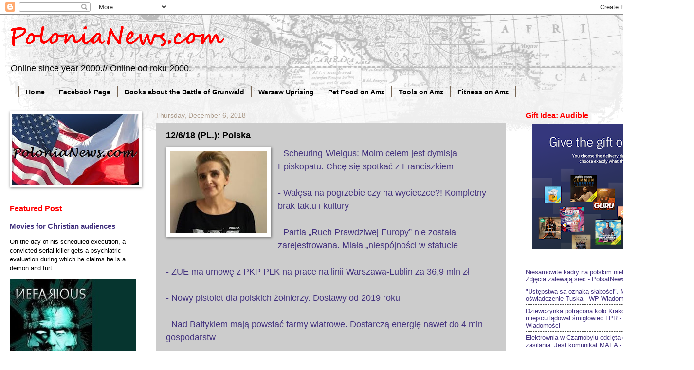

--- FILE ---
content_type: text/html; charset=UTF-8
request_url: https://www.polonianews.com/2018/12/12618-pl-polska.html
body_size: 14052
content:
<!DOCTYPE html>
<html class='v2' dir='ltr' xmlns='http://www.w3.org/1999/xhtml' xmlns:b='http://www.google.com/2005/gml/b' xmlns:data='http://www.google.com/2005/gml/data' xmlns:expr='http://www.google.com/2005/gml/expr'>
<head>
<link href='https://www.blogger.com/static/v1/widgets/335934321-css_bundle_v2.css' rel='stylesheet' type='text/css'/>
<meta content='width=1100' name='viewport'/>
<meta content='CEF78A516D867BF9F2618CBDBB28CE33' name='msvalidate.01'/>
<meta content='text/html; charset=UTF-8' http-equiv='Content-Type'/>
<meta content='blogger' name='generator'/>
<link href='https://www.polonianews.com/favicon.ico' rel='icon' type='image/x-icon'/>
<link href='https://www.polonianews.com/2018/12/12618-pl-polska.html' rel='canonical'/>
<link rel="alternate" type="application/atom+xml" title="PoloniaNews.com - Atom" href="https://www.polonianews.com/feeds/posts/default" />
<link rel="alternate" type="application/rss+xml" title="PoloniaNews.com - RSS" href="https://www.polonianews.com/feeds/posts/default?alt=rss" />
<link rel="service.post" type="application/atom+xml" title="PoloniaNews.com - Atom" href="https://www.blogger.com/feeds/8837907557590716928/posts/default" />

<link rel="alternate" type="application/atom+xml" title="PoloniaNews.com - Atom" href="https://www.polonianews.com/feeds/7619318256367080060/comments/default" />
<!--Can't find substitution for tag [blog.ieCssRetrofitLinks]-->
<link href='https://blogger.googleusercontent.com/img/b/R29vZ2xl/AVvXsEimazRw0yP8UElODVE-0AaJ-7HNOF4SQ6qlGDNDvbFVdL8Tt0mUPy8Jgx1lbYVxcxLsOggF5F2VCAPb_wz3PJ_jI6Ue_WG_eGtVYc2efNTR2I9wRSMRnZisYGhotgdhL2lUc9CIQjvh-wU/s200/Capture.JPG' rel='image_src'/>
<meta content='https://www.polonianews.com/2018/12/12618-pl-polska.html' property='og:url'/>
<meta content='12/6/18 (PL.): Polska' property='og:title'/>
<meta content='News from Poland. // Wiadomości z Ameryki.' property='og:description'/>
<meta content='https://blogger.googleusercontent.com/img/b/R29vZ2xl/AVvXsEimazRw0yP8UElODVE-0AaJ-7HNOF4SQ6qlGDNDvbFVdL8Tt0mUPy8Jgx1lbYVxcxLsOggF5F2VCAPb_wz3PJ_jI6Ue_WG_eGtVYc2efNTR2I9wRSMRnZisYGhotgdhL2lUc9CIQjvh-wU/w1200-h630-p-k-no-nu/Capture.JPG' property='og:image'/>
<title>PoloniaNews.com: 12/6/18 (PL.): Polska</title>
<style id='page-skin-1' type='text/css'><!--
/*
-----------------------------------------------
Blogger Template Style
Name:     Watermark
Designer: Blogger
URL:      www.blogger.com
----------------------------------------------- */
/* Use this with templates/1ktemplate-*.html */
/* Content
----------------------------------------------- */
body {
font: normal normal 14px Arial, Tahoma, Helvetica, FreeSans, sans-serif;
color: #000000;
background: #ffffff url(//www.blogblog.com/1kt/watermark/body_background_navigator.png) repeat scroll top left;
}
html body .content-outer {
min-width: 0;
max-width: 100%;
width: 100%;
}
.content-outer {
font-size: 92%;
}
a:link {
text-decoration:none;
color: #43327f;
}
a:visited {
text-decoration:none;
color: #43327f;
}
a:hover {
text-decoration:underline;
color: #43327f;
}
.body-fauxcolumns .cap-top {
margin-top: 30px;
background: transparent url(//www.blogblog.com/1kt/watermark/body_overlay_navigator.png) no-repeat scroll top center;
height: 256px;
}
.content-inner {
padding: 0;
}
/* Header
----------------------------------------------- */
.header-inner .Header .titlewrapper,
.header-inner .Header .descriptionwrapper {
padding-left: 20px;
padding-right: 20px;
}
.Header h1 {
font: normal bold 60px Georgia, Utopia, 'Palatino Linotype', Palatino, serif;
color: #ff0000;
text-shadow: 2px 2px rgba(0, 0, 0, .1);
}
.Header h1 a {
color: #ff0000;
}
.Header .description {
font-size: 140%;
color: #000000;
}
/* Tabs
----------------------------------------------- */
.tabs-inner .section {
margin: 0 20px;
}
.tabs-inner .PageList, .tabs-inner .LinkList, .tabs-inner .Labels {
margin-left: -11px;
margin-right: -11px;
background-color: transparent;
border-top: 0 solid #ffffff;
border-bottom: 0 solid #ffffff;
-moz-box-shadow: 0 0 0 rgba(0, 0, 0, .3);
-webkit-box-shadow: 0 0 0 rgba(0, 0, 0, .3);
-goog-ms-box-shadow: 0 0 0 rgba(0, 0, 0, .3);
box-shadow: 0 0 0 rgba(0, 0, 0, .3);
}
.tabs-inner .PageList .widget-content,
.tabs-inner .LinkList .widget-content,
.tabs-inner .Labels .widget-content {
margin: -3px -11px;
background: transparent none  no-repeat scroll right;
}
.tabs-inner .widget ul {
padding: 2px 25px;
max-height: 34px;
background: transparent none no-repeat scroll left;
}
.tabs-inner .widget li {
border: none;
}
.tabs-inner .widget li a {
display: inline-block;
padding: .25em 1em;
font: normal bold 14px Verdana, Geneva, sans-serif;
color: #000000;
border-right: 1px solid #776655;
}
.tabs-inner .widget li:first-child a {
border-left: 1px solid #776655;
}
.tabs-inner .widget li.selected a, .tabs-inner .widget li a:hover {
color: #20124d;
}
/* Headings
----------------------------------------------- */
h2 {
font: normal bold 16px Verdana, Geneva, sans-serif;
color: #ff0000;
margin: 0 0 .5em;
}
h2.date-header {
font: normal normal 14px Arial, Tahoma, Helvetica, FreeSans, sans-serif;
color: #aa9988;
}
/* Main
----------------------------------------------- */
.main-inner .column-center-inner,
.main-inner .column-left-inner,
.main-inner .column-right-inner {
padding: 0 5px;
}
.main-outer {
margin-top: 0;
background: transparent none no-repeat scroll top left;
}
.main-inner {
padding-top: 30px;
}
.main-cap-top {
position: relative;
}
.main-cap-top .cap-right {
position: absolute;
height: 0;
width: 100%;
bottom: 0;
background: transparent none repeat-x scroll bottom center;
}
.main-cap-top .cap-left {
position: absolute;
height: 245px;
width: 280px;
right: 0;
bottom: 0;
background: transparent none no-repeat scroll bottom left;
}
/* Posts
----------------------------------------------- */
.post-outer {
padding: 15px 20px;
margin: 0 0 25px;
background: #ffffff url(//www.blogblog.com/1kt/watermark/post_background_navigator.png) repeat scroll top left;
_background-image: none;
border: dotted 1px #332211;
-moz-box-shadow: 0 0 0 rgba(0, 0, 0, .1);
-webkit-box-shadow: 0 0 0 rgba(0, 0, 0, .1);
-goog-ms-box-shadow: 0 0 0 rgba(0, 0, 0, .1);
box-shadow: 0 0 0 rgba(0, 0, 0, .1);
}
h3.post-title {
font: normal bold 18px Verdana, Geneva, sans-serif;
margin: 0;
}
.comments h4 {
font: normal bold 18px Verdana, Geneva, sans-serif;
margin: 1em 0 0;
}
.post-body {
font-size: 105%;
line-height: 1.5;
position: relative;
}
.post-header {
margin: 0 0 1em;
color: #000000;
}
.post-footer {
margin: 10px 0 0;
padding: 10px 0 0;
color: #000000;
border-top: dashed 1px #444444;
}
#blog-pager {
font-size: 140%
}
#comments .comment-author {
padding-top: 1.5em;
border-top: dashed 1px #444444;
background-position: 0 1.5em;
}
#comments .comment-author:first-child {
padding-top: 0;
border-top: none;
}
.avatar-image-container {
margin: .2em 0 0;
}
/* Comments
----------------------------------------------- */
.comments .comments-content .icon.blog-author {
background-repeat: no-repeat;
background-image: url([data-uri]);
}
.comments .comments-content .loadmore a {
border-top: 1px solid #444444;
border-bottom: 1px solid #444444;
}
.comments .continue {
border-top: 2px solid #444444;
}
/* Widgets
----------------------------------------------- */
.widget ul, .widget #ArchiveList ul.flat {
padding: 0;
list-style: none;
}
.widget ul li, .widget #ArchiveList ul.flat li {
padding: .35em 0;
text-indent: 0;
border-top: dashed 1px #444444;
}
.widget ul li:first-child, .widget #ArchiveList ul.flat li:first-child {
border-top: none;
}
.widget .post-body ul {
list-style: disc;
}
.widget .post-body ul li {
border: none;
}
.widget .zippy {
color: #444444;
}
.post-body img, .post-body .tr-caption-container, .Profile img, .Image img,
.BlogList .item-thumbnail img {
padding: 5px;
background: #fff;
-moz-box-shadow: 1px 1px 5px rgba(0, 0, 0, .5);
-webkit-box-shadow: 1px 1px 5px rgba(0, 0, 0, .5);
-goog-ms-box-shadow: 1px 1px 5px rgba(0, 0, 0, .5);
box-shadow: 1px 1px 5px rgba(0, 0, 0, .5);
}
.post-body img, .post-body .tr-caption-container {
padding: 8px;
}
.post-body .tr-caption-container {
color: #333333;
}
.post-body .tr-caption-container img {
padding: 0;
background: transparent;
border: none;
-moz-box-shadow: 0 0 0 rgba(0, 0, 0, .1);
-webkit-box-shadow: 0 0 0 rgba(0, 0, 0, .1);
-goog-ms-box-shadow: 0 0 0 rgba(0, 0, 0, .1);
box-shadow: 0 0 0 rgba(0, 0, 0, .1);
}
/* Footer
----------------------------------------------- */
.footer-outer {
color:#000000;
background: #ffffff url(//www.blogblog.com/1kt/watermark/body_background_navigator.png) repeat scroll top left;
}
.footer-outer a {
color: #43327f;
}
.footer-outer a:visited {
color: #43327f;
}
.footer-outer a:hover {
color: #43327f;
}
.footer-outer .widget h2 {
color: #000000;
}
/* Mobile
----------------------------------------------- */
body.mobile  {
background-size: 100% auto;
}
.mobile .body-fauxcolumn-outer {
background: transparent none repeat scroll top left;
}
html .mobile .mobile-date-outer {
border-bottom: none;
background: #ffffff url(//www.blogblog.com/1kt/watermark/post_background_navigator.png) repeat scroll top left;
_background-image: none;
margin-bottom: 10px;
}
.mobile .main-inner .date-outer {
padding: 0;
}
.mobile .main-inner .date-header {
margin: 10px;
}
.mobile .main-cap-top {
z-index: -1;
}
.mobile .content-outer {
font-size: 100%;
}
.mobile .post-outer {
padding: 10px;
}
.mobile .main-cap-top .cap-left {
background: transparent none no-repeat scroll bottom left;
}
.mobile .body-fauxcolumns .cap-top {
margin: 0;
}
.mobile-link-button {
background: #ffffff url(//www.blogblog.com/1kt/watermark/post_background_navigator.png) repeat scroll top left;
}
.mobile-link-button a:link, .mobile-link-button a:visited {
color: #43327f;
}
.mobile-index-date .date-header {
color: #aa9988;
}
.mobile-index-contents {
color: #000000;
}
.mobile .tabs-inner .section {
margin: 0;
}
.mobile .tabs-inner .PageList {
margin-left: 0;
margin-right: 0;
}
.mobile .tabs-inner .PageList .widget-content {
margin: 0;
color: #20124d;
background: #ffffff url(//www.blogblog.com/1kt/watermark/post_background_navigator.png) repeat scroll top left;
}
.mobile .tabs-inner .PageList .widget-content .pagelist-arrow {
border-left: 1px solid #776655;
}

--></style>
<style id='template-skin-1' type='text/css'><!--
body {
min-width: 1360px;
}
.content-outer, .content-fauxcolumn-outer, .region-inner {
min-width: 1360px;
max-width: 1360px;
_width: 1360px;
}
.main-inner .columns {
padding-left: 300px;
padding-right: 300px;
}
.main-inner .fauxcolumn-center-outer {
left: 300px;
right: 300px;
/* IE6 does not respect left and right together */
_width: expression(this.parentNode.offsetWidth -
parseInt("300px") -
parseInt("300px") + 'px');
}
.main-inner .fauxcolumn-left-outer {
width: 300px;
}
.main-inner .fauxcolumn-right-outer {
width: 300px;
}
.main-inner .column-left-outer {
width: 300px;
right: 100%;
margin-left: -300px;
}
.main-inner .column-right-outer {
width: 300px;
margin-right: -300px;
}
#layout {
min-width: 0;
}
#layout .content-outer {
min-width: 0;
width: 800px;
}
#layout .region-inner {
min-width: 0;
width: auto;
}
--></style>
<script async='async' src='//pagead2.googlesyndication.com/pagead/js/adsbygoogle.js'></script>
<script>
     (adsbygoogle = window.adsbygoogle || []).push({
          google_ad_client: "ca-pub-6429842344092106",
          enable_page_level_ads: true
     });
</script>
<link href='https://www.blogger.com/dyn-css/authorization.css?targetBlogID=8837907557590716928&amp;zx=ba2b5975-c8c4-4475-8971-e897e3d22138' media='none' onload='if(media!=&#39;all&#39;)media=&#39;all&#39;' rel='stylesheet'/><noscript><link href='https://www.blogger.com/dyn-css/authorization.css?targetBlogID=8837907557590716928&amp;zx=ba2b5975-c8c4-4475-8971-e897e3d22138' rel='stylesheet'/></noscript>
<meta name='google-adsense-platform-account' content='ca-host-pub-1556223355139109'/>
<meta name='google-adsense-platform-domain' content='blogspot.com'/>

<!-- data-ad-client=ca-pub-6429842344092106 -->

</head>
<body class='loading variant-navigator'>
<div class='navbar section' id='navbar' name='Navbar'><div class='widget Navbar' data-version='1' id='Navbar1'><script type="text/javascript">
    function setAttributeOnload(object, attribute, val) {
      if(window.addEventListener) {
        window.addEventListener('load',
          function(){ object[attribute] = val; }, false);
      } else {
        window.attachEvent('onload', function(){ object[attribute] = val; });
      }
    }
  </script>
<div id="navbar-iframe-container"></div>
<script type="text/javascript" src="https://apis.google.com/js/platform.js"></script>
<script type="text/javascript">
      gapi.load("gapi.iframes:gapi.iframes.style.bubble", function() {
        if (gapi.iframes && gapi.iframes.getContext) {
          gapi.iframes.getContext().openChild({
              url: 'https://www.blogger.com/navbar/8837907557590716928?po\x3d7619318256367080060\x26origin\x3dhttps://www.polonianews.com',
              where: document.getElementById("navbar-iframe-container"),
              id: "navbar-iframe"
          });
        }
      });
    </script><script type="text/javascript">
(function() {
var script = document.createElement('script');
script.type = 'text/javascript';
script.src = '//pagead2.googlesyndication.com/pagead/js/google_top_exp.js';
var head = document.getElementsByTagName('head')[0];
if (head) {
head.appendChild(script);
}})();
</script>
</div></div>
<div class='body-fauxcolumns'>
<div class='fauxcolumn-outer body-fauxcolumn-outer'>
<div class='cap-top'>
<div class='cap-left'></div>
<div class='cap-right'></div>
</div>
<div class='fauxborder-left'>
<div class='fauxborder-right'></div>
<div class='fauxcolumn-inner'>
</div>
</div>
<div class='cap-bottom'>
<div class='cap-left'></div>
<div class='cap-right'></div>
</div>
</div>
</div>
<div class='content'>
<div class='content-fauxcolumns'>
<div class='fauxcolumn-outer content-fauxcolumn-outer'>
<div class='cap-top'>
<div class='cap-left'></div>
<div class='cap-right'></div>
</div>
<div class='fauxborder-left'>
<div class='fauxborder-right'></div>
<div class='fauxcolumn-inner'>
</div>
</div>
<div class='cap-bottom'>
<div class='cap-left'></div>
<div class='cap-right'></div>
</div>
</div>
</div>
<div class='content-outer'>
<div class='content-cap-top cap-top'>
<div class='cap-left'></div>
<div class='cap-right'></div>
</div>
<div class='fauxborder-left content-fauxborder-left'>
<div class='fauxborder-right content-fauxborder-right'></div>
<div class='content-inner'>
<header>
<div class='header-outer'>
<div class='header-cap-top cap-top'>
<div class='cap-left'></div>
<div class='cap-right'></div>
</div>
<div class='fauxborder-left header-fauxborder-left'>
<div class='fauxborder-right header-fauxborder-right'></div>
<div class='region-inner header-inner'>
<div class='header section' id='header' name='Header'><div class='widget Header' data-version='1' id='Header1'>
<div id='header-inner'>
<a href='https://www.polonianews.com/' style='display: block'>
<img alt='PoloniaNews.com' height='89px; ' id='Header1_headerimg' src='https://blogger.googleusercontent.com/img/b/R29vZ2xl/AVvXsEgrjssLbugPmBxaDQwp8PkOqNaPzlZOeVWkuAuBO5bxUlzPJpKJDuDEwnH9up08lPF9AdqjluUuE-YzwwhJwMERNLqhAeFKqVCC569tmuxWuzCMjy-J7F5ZqrTFwQS_oASn-kZWYTrlCpcc/s1600/polonianews+7-23-14.gif' style='display: block' width='478px; '/>
</a>
<div class='descriptionwrapper'>
<p class='description'><span>Online since year 2000.// Online od roku 2000.</span></p>
</div>
</div>
</div></div>
</div>
</div>
<div class='header-cap-bottom cap-bottom'>
<div class='cap-left'></div>
<div class='cap-right'></div>
</div>
</div>
</header>
<div class='tabs-outer'>
<div class='tabs-cap-top cap-top'>
<div class='cap-left'></div>
<div class='cap-right'></div>
</div>
<div class='fauxborder-left tabs-fauxborder-left'>
<div class='fauxborder-right tabs-fauxborder-right'></div>
<div class='region-inner tabs-inner'>
<div class='tabs section' id='crosscol' name='Cross-Column'><div class='widget PageList' data-version='1' id='PageList1'>
<h2>Pages</h2>
<div class='widget-content'>
<ul>
<li>
<a href='https://www.polonianews.com/'>Home</a>
</li>
<li>
<a href='https://www.facebook.com/PoloniaNews/'>Facebook Page</a>
</li>
<li>
<a href='https://www.polonianews.com/p/books-about-battle-of-grunwald-on-amazon.html'>Books about the Battle of Grunwald</a>
</li>
<li>
<a href='https://www.polonianews.com/p/warsaw-uprising-44.html'>Warsaw Uprising</a>
</li>
<li>
<a href='https://www.polonianews.com/p/spring-deals-on-amazon.html'>Pet Food on Amz</a>
</li>
<li>
<a href='https://www.polonianews.com/p/ryobi-tools-on-amazon.html'>Tools on Amz</a>
</li>
<li>
<a href='https://www.polonianews.com/p/fitness-on-amz.html'>Fitness on Amz</a>
</li>
</ul>
<div class='clear'></div>
</div>
</div></div>
<div class='tabs no-items section' id='crosscol-overflow' name='Cross-Column 2'></div>
</div>
</div>
<div class='tabs-cap-bottom cap-bottom'>
<div class='cap-left'></div>
<div class='cap-right'></div>
</div>
</div>
<div class='main-outer'>
<div class='main-cap-top cap-top'>
<div class='cap-left'></div>
<div class='cap-right'></div>
</div>
<div class='fauxborder-left main-fauxborder-left'>
<div class='fauxborder-right main-fauxborder-right'></div>
<div class='region-inner main-inner'>
<div class='columns fauxcolumns'>
<div class='fauxcolumn-outer fauxcolumn-center-outer'>
<div class='cap-top'>
<div class='cap-left'></div>
<div class='cap-right'></div>
</div>
<div class='fauxborder-left'>
<div class='fauxborder-right'></div>
<div class='fauxcolumn-inner'>
</div>
</div>
<div class='cap-bottom'>
<div class='cap-left'></div>
<div class='cap-right'></div>
</div>
</div>
<div class='fauxcolumn-outer fauxcolumn-left-outer'>
<div class='cap-top'>
<div class='cap-left'></div>
<div class='cap-right'></div>
</div>
<div class='fauxborder-left'>
<div class='fauxborder-right'></div>
<div class='fauxcolumn-inner'>
</div>
</div>
<div class='cap-bottom'>
<div class='cap-left'></div>
<div class='cap-right'></div>
</div>
</div>
<div class='fauxcolumn-outer fauxcolumn-right-outer'>
<div class='cap-top'>
<div class='cap-left'></div>
<div class='cap-right'></div>
</div>
<div class='fauxborder-left'>
<div class='fauxborder-right'></div>
<div class='fauxcolumn-inner'>
</div>
</div>
<div class='cap-bottom'>
<div class='cap-left'></div>
<div class='cap-right'></div>
</div>
</div>
<!-- corrects IE6 width calculation -->
<div class='columns-inner'>
<div class='column-center-outer'>
<div class='column-center-inner'>
<div class='main section' id='main' name='Main'><div class='widget Blog' data-version='1' id='Blog1'>
<div class='blog-posts hfeed'>

          <div class="date-outer">
        
<h2 class='date-header'><span>Thursday, December 6, 2018</span></h2>

          <div class="date-posts">
        
<div class='post-outer'>
<div class='post hentry uncustomized-post-template' itemprop='blogPost' itemscope='itemscope' itemtype='http://schema.org/BlogPosting'>
<meta content='https://blogger.googleusercontent.com/img/b/R29vZ2xl/AVvXsEimazRw0yP8UElODVE-0AaJ-7HNOF4SQ6qlGDNDvbFVdL8Tt0mUPy8Jgx1lbYVxcxLsOggF5F2VCAPb_wz3PJ_jI6Ue_WG_eGtVYc2efNTR2I9wRSMRnZisYGhotgdhL2lUc9CIQjvh-wU/s200/Capture.JPG' itemprop='image_url'/>
<meta content='8837907557590716928' itemprop='blogId'/>
<meta content='7619318256367080060' itemprop='postId'/>
<a name='7619318256367080060'></a>
<h3 class='post-title entry-title' itemprop='name'>
12/6/18 (PL.): Polska
</h3>
<div class='post-header'>
<div class='post-header-line-1'></div>
</div>
<div class='post-body entry-content' id='post-body-7619318256367080060' itemprop='description articleBody'>
<div class="separator" style="clear: both; text-align: center;">
<a href="https://blogger.googleusercontent.com/img/b/R29vZ2xl/AVvXsEimazRw0yP8UElODVE-0AaJ-7HNOF4SQ6qlGDNDvbFVdL8Tt0mUPy8Jgx1lbYVxcxLsOggF5F2VCAPb_wz3PJ_jI6Ue_WG_eGtVYc2efNTR2I9wRSMRnZisYGhotgdhL2lUc9CIQjvh-wU/s1600/Capture.JPG" imageanchor="1" style="clear: left; float: left; margin-bottom: 1em; margin-right: 1em;"><img border="0" data-original-height="424" data-original-width="500" height="169" src="https://blogger.googleusercontent.com/img/b/R29vZ2xl/AVvXsEimazRw0yP8UElODVE-0AaJ-7HNOF4SQ6qlGDNDvbFVdL8Tt0mUPy8Jgx1lbYVxcxLsOggF5F2VCAPb_wz3PJ_jI6Ue_WG_eGtVYc2efNTR2I9wRSMRnZisYGhotgdhL2lUc9CIQjvh-wU/s200/Capture.JPG" width="200" /></a></div>
<a href="https://dorzeczy.pl/kraj/85941/Scheuring-Wielgus-Moim-celem-jest-dymisja-Episkopatu-Chce-sie-spotkac-z-Franciszkiem.html"><span style="font-size: large;">-  Scheuring-Wielgus: Moim celem jest dymisja Episkopatu. Chcę się spotkać z Franciszkiem </span></a><br />
<span style="font-size: large;"><br /></span>
<a href="http://niezalezna.pl/248833-walesa-na-pogrzebie-czy-na-wycieczce-ciezko-powiedziec-patrzac-na-te-zdjecia"><span style="font-size: large;">-  Wałęsa na pogrzebie czy na wycieczce?! Kompletny brak taktu i kultury </span></a><br />
<span style="font-size: large;"><br /></span>
<a href="https://www.wprost.pl/kraj/10173857/partia-ruch-prawdziwej-europy-nie-zostala-zarejestrowana-miala-niespojnosci-w-statucie.html"><span style="font-size: large;">-  Partia &#8222;Ruch Prawdziwej Europy&#8221; nie została zarejestrowana. Miała &#8222;niespójności w statucie </span></a><br />
<span style="font-size: large;"><br /></span>
<a href="https://www.money.pl/gielda/wiadomosci/artykul/zue-ma-umowe-z-pkp-plk-na-prace-na-linii,62,0,2423358.html"><span style="font-size: large;">-  ZUE ma umowę z PKP PLK na prace na linii Warszawa-Lublin za 36,9 mln zł </span></a><br />
<span style="font-size: large;"><br /></span>
<a href="https://www.defence24.pl/nowy-pistolet-dla-polskich-zolnierzy-dostawy-od-2019-roku"><span style="font-size: large;">-  Nowy pistolet dla polskich żołnierzy. Dostawy od 2019 roku </span></a><br />
<span style="font-size: large;"><br /></span>
<a href="http://niezalezna.pl/248943-nad-baltykiem-maja-powstac-farmy-wiatrowe-dostarcza-energie-nawet-do-4-mln-gospodarstw"><span style="font-size: large;">-  Nad Bałtykiem mają powstać farmy wiatrowe. Dostarczą energię nawet do 4 mln gospodarstw </span></a><br />
<br />
<br />
----<br />
<a href="https://www.facebook.com/groups/1775351789358706/"> Dołącz Do Naszej Grupy FB</a>
<div style='clear: both;'></div>
</div>
<div class='post-footer'>
<div class='post-footer-line post-footer-line-1'>
<span class='post-author vcard'>
</span>
<span class='post-timestamp'>
</span>
<span class='post-comment-link'>
</span>
<span class='post-icons'>
<span class='item-control blog-admin pid-567326795'>
<a href='https://www.blogger.com/post-edit.g?blogID=8837907557590716928&postID=7619318256367080060&from=pencil' title='Edit Post'>
<img alt='' class='icon-action' height='18' src='https://resources.blogblog.com/img/icon18_edit_allbkg.gif' width='18'/>
</a>
</span>
</span>
<div class='post-share-buttons goog-inline-block'>
<a class='goog-inline-block share-button sb-email' href='https://www.blogger.com/share-post.g?blogID=8837907557590716928&postID=7619318256367080060&target=email' target='_blank' title='Email This'><span class='share-button-link-text'>Email This</span></a><a class='goog-inline-block share-button sb-blog' href='https://www.blogger.com/share-post.g?blogID=8837907557590716928&postID=7619318256367080060&target=blog' onclick='window.open(this.href, "_blank", "height=270,width=475"); return false;' target='_blank' title='BlogThis!'><span class='share-button-link-text'>BlogThis!</span></a><a class='goog-inline-block share-button sb-twitter' href='https://www.blogger.com/share-post.g?blogID=8837907557590716928&postID=7619318256367080060&target=twitter' target='_blank' title='Share to X'><span class='share-button-link-text'>Share to X</span></a><a class='goog-inline-block share-button sb-facebook' href='https://www.blogger.com/share-post.g?blogID=8837907557590716928&postID=7619318256367080060&target=facebook' onclick='window.open(this.href, "_blank", "height=430,width=640"); return false;' target='_blank' title='Share to Facebook'><span class='share-button-link-text'>Share to Facebook</span></a><a class='goog-inline-block share-button sb-pinterest' href='https://www.blogger.com/share-post.g?blogID=8837907557590716928&postID=7619318256367080060&target=pinterest' target='_blank' title='Share to Pinterest'><span class='share-button-link-text'>Share to Pinterest</span></a>
</div>
</div>
<div class='post-footer-line post-footer-line-2'>
<span class='post-labels'>
</span>
</div>
<div class='post-footer-line post-footer-line-3'>
<span class='post-location'>
</span>
</div>
</div>
</div>
<div class='comments' id='comments'>
<a name='comments'></a>
</div>
</div>

        </div></div>
      
</div>
<div class='blog-pager' id='blog-pager'>
<span id='blog-pager-newer-link'>
<a class='blog-pager-newer-link' href='https://www.polonianews.com/2018/12/12618-pl-swiat.html' id='Blog1_blog-pager-newer-link' title='Newer Post'>Newer Post</a>
</span>
<span id='blog-pager-older-link'>
<a class='blog-pager-older-link' href='https://www.polonianews.com/2018/12/waesa-w-koszulce-konstytucja-na.html' id='Blog1_blog-pager-older-link' title='Older Post'>Older Post</a>
</span>
<a class='home-link' href='https://www.polonianews.com/'>Home</a>
</div>
<div class='clear'></div>
<div class='post-feeds'>
</div>
</div></div>
</div>
</div>
<div class='column-left-outer'>
<div class='column-left-inner'>
<aside>
<div class='sidebar section' id='sidebar-left-1'><div class='widget Image' data-version='1' id='Image1'>
<div class='widget-content'>
<img alt='' height='146' id='Image1_img' src='https://blogger.googleusercontent.com/img/a/AVvXsEhatP6_ROSM0p7bXY7OmEaZfh_0eJ7Md4a-OBiHLYjIX0D3k8HsLsrq3cEGURzt_uHV_OeWEUfU8X1C8ot_kiJjBILoF5x2Qfoupbo8Gvd39L-KVP-aD4GFDhBedeAIABAzUC9mXNK_GzcGdP48B46NvOefRhG38NDS_1zn9BVcXCzMEPeXD7hEB90QuD4=s261' width='261'/>
<br/>
</div>
<div class='clear'></div>
</div><div class='widget FeaturedPost' data-version='1' id='FeaturedPost1'>
<h2 class='title'>Featured Post</h2>
<div class='post-summary'>
<h3><a href='https://www.polonianews.com/2024/09/nefarious-horror-dla-chrzescijan-horror.html'>Movies for Christian audiences</a></h3>
<p>
On the day of his scheduled execution, a convicted serial killer gets a psychiatric evaluation during which he claims he is a demon and furt...
</p>
<img class='image' src='https://blogger.googleusercontent.com/img/b/R29vZ2xl/AVvXsEizwkpBddcwxbYZhJalci31n826pAd3BHj_MGdCPlt0lX3U-pw6hsyXyqyHryrHKr0xY7IJxz6Fb45wP916JP0kVBkHF0LTf3Tlo6LWls9NApM8e0RcTeoDn9OwdmOnBkUVD2DwW8WUxl86LrCyoD-VPmMLggra3gxyZrEOJV5OeAkwsm4B8lUxgmjpo30/s1600/Screenshot%202024-09-18%20214723.jpg'/>
</div>
<style type='text/css'>
    .image {
      width: 100%;
    }
  </style>
<div class='clear'></div>
</div><div class='widget Feed' data-version='1' id='Feed5'>
<h2>
</h2>
<div class='widget-content' id='Feed5_feedItemListDisplay'>
<span style='filter: alpha(25); opacity: 0.25;'>
<a href='http://news.google.com/news?cf=all&hl=en&pz=1&ned=us&topic=h&num=3&output=rss'>Loading...</a>
</span>
</div>
<div class='clear'></div>
</div><div class='widget Feed' data-version='1' id='Feed8'>
<h2>
</h2>
<div class='widget-content' id='Feed8_feedItemListDisplay'>
<span style='filter: alpha(25); opacity: 0.25;'>
<a href='http://dailysignal.com/feed/'>Loading...</a>
</span>
</div>
<div class='clear'></div>
</div><div class='widget BlogSearch' data-version='1' id='BlogSearch1'>
<h2 class='title'>Search This Blog</h2>
<div class='widget-content'>
<div id='BlogSearch1_form'>
<form action='https://www.polonianews.com/search' class='gsc-search-box' target='_top'>
<table cellpadding='0' cellspacing='0' class='gsc-search-box'>
<tbody>
<tr>
<td class='gsc-input'>
<input autocomplete='off' class='gsc-input' name='q' size='10' title='search' type='text' value=''/>
</td>
<td class='gsc-search-button'>
<input class='gsc-search-button' title='search' type='submit' value='Search'/>
</td>
</tr>
</tbody>
</table>
</form>
</div>
</div>
<div class='clear'></div>
</div><div class='widget PopularPosts' data-version='1' id='PopularPosts1'>
<h2>Popularne Posty/ Popular Posts</h2>
<div class='widget-content popular-posts'>
<ul>
<li>
<div class='item-content'>
<div class='item-title'><a href='https://www.polonianews.com/2026/01/byy-kandydat-na-wiceprezydenta-moze.html'>Były kandydat na wiceprezydenta może zostać oskarżony w związku z oszustwami w Minnesocie</a></div>
<div class='item-snippet'>&#160;Były kandydat na wiceprezydenta, Tim Walz, może zostać oskarżony w związku ze skandalem oszustw w Minnesocie.&#160;Akt oskarżenia może obejmować...</div>
</div>
<div style='clear: both;'></div>
</li>
<li>
<div class='item-content'>
<div class='item-title'><a href='https://www.polonianews.com/2026/01/poland-was-under-major-cyberattack-on.html'>Poland was under major cyberattack on power grid</a></div>
<div class='item-snippet'>&#160;&quot;News from Poland&quot; reports that in the final days of 2025, a large-scale attempt was made to hack Poland&#39;s energy system was ...</div>
</div>
<div style='clear: both;'></div>
</li>
<li>
<div class='item-content'>
<div class='item-title'><a href='https://www.polonianews.com/2009/07/z-polski-wyjdzie-impuls-ktory-nawroci.html'>Z Polski wyjdzie impuls, który nawróci Europę?</a></div>
<div class='item-snippet'>Jeden z najbardziej znanych teologów katolickich obszaru niemieckojęzycznego, ks. prof. Paul Zulehner z Fakultetu Teologii Katolickiej w Wie...</div>
</div>
<div style='clear: both;'></div>
</li>
</ul>
<div class='clear'></div>
</div>
</div></div>
</aside>
</div>
</div>
<div class='column-right-outer'>
<div class='column-right-inner'>
<aside>
<div class='sidebar section' id='sidebar-right-1'><div class='widget HTML' data-version='1' id='HTML3'>
<h2 class='title'>Gift Idea: Audible</h2>
<div class='widget-content'>
<a href="https://www.audible.com/pd/B09HN9N8XF/?source_code=AUDFPWS0223189MWT-BK-ACX0-279941&amp;ref=acx_bty_BK_ACX0_279941_rh_us" target="_blank"><b></b></a><b><div class="separator" style="clear: both; text-align: center;"><a href="https://www.audible.com/pd/B09HN9N8XF/?source_code=AUDFPWS0223189MWT-BK-ACX0-279941&amp;ref=acx_bty_BK_ACX0_279941_rh_us" target="_blank"></a><a href="https://www.audible.com/pd/B09HN9N8XF/?source_code=AUDFPWS0223189MWT-BK-ACX0-279941&amp;ref=acx_bty_BK_ACX0_279941_rh_us" style="margin-left: 1em; margin-right: 1em;" target="_blank"><img border="0" data-original-height="960" data-original-width="1200" height="256" src="https://blogger.googleusercontent.com/img/a/AVvXsEjCSuWOv_n1xXAvP3nn6s7QT5gx_y0Sszi9hInUqUld5_Otgr3AneF4a-luXEuRnCcdytpCmMof4Gjm5soqr_PM3wOX3XpSVlgBtMQQqzwjMIW9Ho9k9qC1fP7e10DS0rxVyFunS9jZW7_5RolWD_1SCbcOSf1p4z-S2niSJTPrnmevCNOJr7ccpntE=s320" width="320" /></a></div></b>
</div>
<div class='clear'></div>
</div><div class='widget Feed' data-version='1' id='Feed4'>
<h2>
</h2>
<div class='widget-content' id='Feed4_feedItemListDisplay'>
<span style='filter: alpha(25); opacity: 0.25;'>
<a href='http://news.google.pl/news?cf=all&hl=pl&pz=1&ned=pl_pl&topic=h&num=3&output=rss'>Loading...</a>
</span>
</div>
<div class='clear'></div>
</div><div class='widget AdSense' data-version='1' id='AdSense2'>
<div class='widget-content'>
<script type="text/javascript">
    google_ad_client = "ca-pub-6429842344092106";
    google_ad_host = "ca-host-pub-1556223355139109";
    google_ad_host_channel = "L0001";
    google_ad_slot = "9286633908";
    google_ad_width = 300;
    google_ad_height = 250;
</script>
<!-- polonia2_sidebar-right-1_AdSense2_300x250_as -->
<script type="text/javascript"
src="https://pagead2.googlesyndication.com/pagead/show_ads.js">
</script>
<div class='clear'></div>
</div>
</div><div class='widget Feed' data-version='1' id='Feed7'>
<h2>
</h2>
<div class='widget-content' id='Feed7_feedItemListDisplay'>
<span style='filter: alpha(25); opacity: 0.25;'>
<a href='http://dziennikzwiazkowy.com/feed/'>Loading...</a>
</span>
</div>
<div class='clear'></div>
</div><div class='widget Feed' data-version='1' id='Feed3'>
<h2>
</h2>
<div class='widget-content' id='Feed3_feedItemListDisplay'>
<span style='filter: alpha(25); opacity: 0.25;'>
<a href='http://www.rp.pl/rss/1056'>Loading...</a>
</span>
</div>
<div class='clear'></div>
</div><div class='widget Feed' data-version='1' id='Feed6'>
<h2>
</h2>
<div class='widget-content' id='Feed6_feedItemListDisplay'>
<span style='filter: alpha(25); opacity: 0.25;'>
<a href='https://dorzeczy.pl/feed'>Loading...</a>
</span>
</div>
<div class='clear'></div>
</div><div class='widget HTML' data-version='1' id='HTML7'>
<div class='widget-content'>
<iframe src="//www.facebook.com/plugins/likebox.php?href=https%3A%2F%2Fwww.facebook.com%2FPoloniaNews&amp;width=270&amp;height=290&amp;show_faces=true&amp;colorscheme=light&amp;stream=false&amp;show_border=false&amp;header=true" scrolling="no" frameborder="0" style="border:none; overflow:hidden; width:270px; height:280px;" allowtransparency="true"></iframe>
</div>
<div class='clear'></div>
</div><div class='widget BlogArchive' data-version='1' id='BlogArchive1'>
<h2>Blog Archive</h2>
<div class='widget-content'>
<div id='ArchiveList'>
<div id='BlogArchive1_ArchiveList'>
<select id='BlogArchive1_ArchiveMenu'>
<option value=''>Blog Archive</option>
<option value='https://www.polonianews.com/2026/01/'>January 2026 (18)</option>
<option value='https://www.polonianews.com/2025/12/'>December 2025 (20)</option>
<option value='https://www.polonianews.com/2025/11/'>November 2025 (23)</option>
<option value='https://www.polonianews.com/2025/10/'>October 2025 (2)</option>
<option value='https://www.polonianews.com/2025/09/'>September 2025 (2)</option>
<option value='https://www.polonianews.com/2025/08/'>August 2025 (21)</option>
<option value='https://www.polonianews.com/2025/07/'>July 2025 (34)</option>
<option value='https://www.polonianews.com/2025/06/'>June 2025 (28)</option>
<option value='https://www.polonianews.com/2025/05/'>May 2025 (22)</option>
<option value='https://www.polonianews.com/2025/04/'>April 2025 (20)</option>
<option value='https://www.polonianews.com/2025/03/'>March 2025 (40)</option>
<option value='https://www.polonianews.com/2025/02/'>February 2025 (40)</option>
<option value='https://www.polonianews.com/2025/01/'>January 2025 (59)</option>
<option value='https://www.polonianews.com/2024/12/'>December 2024 (55)</option>
<option value='https://www.polonianews.com/2024/11/'>November 2024 (39)</option>
<option value='https://www.polonianews.com/2024/10/'>October 2024 (52)</option>
<option value='https://www.polonianews.com/2024/09/'>September 2024 (42)</option>
<option value='https://www.polonianews.com/2024/08/'>August 2024 (37)</option>
<option value='https://www.polonianews.com/2024/07/'>July 2024 (31)</option>
<option value='https://www.polonianews.com/2024/06/'>June 2024 (26)</option>
<option value='https://www.polonianews.com/2024/05/'>May 2024 (41)</option>
<option value='https://www.polonianews.com/2024/04/'>April 2024 (45)</option>
<option value='https://www.polonianews.com/2024/03/'>March 2024 (41)</option>
<option value='https://www.polonianews.com/2024/02/'>February 2024 (42)</option>
<option value='https://www.polonianews.com/2024/01/'>January 2024 (29)</option>
<option value='https://www.polonianews.com/2023/12/'>December 2023 (48)</option>
<option value='https://www.polonianews.com/2023/11/'>November 2023 (67)</option>
<option value='https://www.polonianews.com/2023/10/'>October 2023 (76)</option>
<option value='https://www.polonianews.com/2023/09/'>September 2023 (80)</option>
<option value='https://www.polonianews.com/2023/08/'>August 2023 (79)</option>
<option value='https://www.polonianews.com/2023/07/'>July 2023 (55)</option>
<option value='https://www.polonianews.com/2023/06/'>June 2023 (60)</option>
<option value='https://www.polonianews.com/2023/05/'>May 2023 (53)</option>
<option value='https://www.polonianews.com/2023/04/'>April 2023 (11)</option>
<option value='https://www.polonianews.com/2023/03/'>March 2023 (2)</option>
<option value='https://www.polonianews.com/2023/02/'>February 2023 (16)</option>
<option value='https://www.polonianews.com/2023/01/'>January 2023 (41)</option>
<option value='https://www.polonianews.com/2022/12/'>December 2022 (23)</option>
<option value='https://www.polonianews.com/2022/11/'>November 2022 (33)</option>
<option value='https://www.polonianews.com/2022/10/'>October 2022 (56)</option>
<option value='https://www.polonianews.com/2022/09/'>September 2022 (52)</option>
<option value='https://www.polonianews.com/2022/08/'>August 2022 (52)</option>
<option value='https://www.polonianews.com/2022/07/'>July 2022 (49)</option>
<option value='https://www.polonianews.com/2022/06/'>June 2022 (61)</option>
<option value='https://www.polonianews.com/2022/05/'>May 2022 (60)</option>
<option value='https://www.polonianews.com/2022/04/'>April 2022 (60)</option>
<option value='https://www.polonianews.com/2022/03/'>March 2022 (74)</option>
<option value='https://www.polonianews.com/2022/02/'>February 2022 (62)</option>
<option value='https://www.polonianews.com/2022/01/'>January 2022 (65)</option>
<option value='https://www.polonianews.com/2021/12/'>December 2021 (66)</option>
<option value='https://www.polonianews.com/2021/11/'>November 2021 (64)</option>
<option value='https://www.polonianews.com/2021/10/'>October 2021 (67)</option>
<option value='https://www.polonianews.com/2021/09/'>September 2021 (76)</option>
<option value='https://www.polonianews.com/2021/08/'>August 2021 (96)</option>
<option value='https://www.polonianews.com/2021/07/'>July 2021 (61)</option>
<option value='https://www.polonianews.com/2021/06/'>June 2021 (65)</option>
<option value='https://www.polonianews.com/2021/05/'>May 2021 (76)</option>
<option value='https://www.polonianews.com/2021/04/'>April 2021 (66)</option>
<option value='https://www.polonianews.com/2021/03/'>March 2021 (59)</option>
<option value='https://www.polonianews.com/2021/02/'>February 2021 (61)</option>
<option value='https://www.polonianews.com/2021/01/'>January 2021 (68)</option>
<option value='https://www.polonianews.com/2020/12/'>December 2020 (79)</option>
<option value='https://www.polonianews.com/2020/11/'>November 2020 (74)</option>
<option value='https://www.polonianews.com/2020/10/'>October 2020 (85)</option>
<option value='https://www.polonianews.com/2020/09/'>September 2020 (62)</option>
<option value='https://www.polonianews.com/2020/08/'>August 2020 (73)</option>
<option value='https://www.polonianews.com/2020/07/'>July 2020 (71)</option>
<option value='https://www.polonianews.com/2020/06/'>June 2020 (62)</option>
<option value='https://www.polonianews.com/2020/05/'>May 2020 (57)</option>
<option value='https://www.polonianews.com/2020/04/'>April 2020 (62)</option>
<option value='https://www.polonianews.com/2020/03/'>March 2020 (41)</option>
<option value='https://www.polonianews.com/2020/02/'>February 2020 (9)</option>
<option value='https://www.polonianews.com/2020/01/'>January 2020 (24)</option>
<option value='https://www.polonianews.com/2019/12/'>December 2019 (19)</option>
<option value='https://www.polonianews.com/2019/11/'>November 2019 (25)</option>
<option value='https://www.polonianews.com/2019/10/'>October 2019 (16)</option>
<option value='https://www.polonianews.com/2019/09/'>September 2019 (22)</option>
<option value='https://www.polonianews.com/2019/08/'>August 2019 (18)</option>
<option value='https://www.polonianews.com/2019/07/'>July 2019 (12)</option>
<option value='https://www.polonianews.com/2019/06/'>June 2019 (76)</option>
<option value='https://www.polonianews.com/2019/05/'>May 2019 (136)</option>
<option value='https://www.polonianews.com/2019/04/'>April 2019 (156)</option>
<option value='https://www.polonianews.com/2019/03/'>March 2019 (152)</option>
<option value='https://www.polonianews.com/2019/02/'>February 2019 (118)</option>
<option value='https://www.polonianews.com/2019/01/'>January 2019 (141)</option>
<option value='https://www.polonianews.com/2018/12/'>December 2018 (138)</option>
<option value='https://www.polonianews.com/2018/11/'>November 2018 (144)</option>
<option value='https://www.polonianews.com/2018/10/'>October 2018 (134)</option>
<option value='https://www.polonianews.com/2018/09/'>September 2018 (141)</option>
<option value='https://www.polonianews.com/2018/08/'>August 2018 (141)</option>
<option value='https://www.polonianews.com/2018/07/'>July 2018 (153)</option>
<option value='https://www.polonianews.com/2018/06/'>June 2018 (151)</option>
<option value='https://www.polonianews.com/2018/05/'>May 2018 (144)</option>
<option value='https://www.polonianews.com/2018/04/'>April 2018 (140)</option>
<option value='https://www.polonianews.com/2018/03/'>March 2018 (165)</option>
<option value='https://www.polonianews.com/2018/02/'>February 2018 (135)</option>
<option value='https://www.polonianews.com/2018/01/'>January 2018 (154)</option>
<option value='https://www.polonianews.com/2017/12/'>December 2017 (146)</option>
<option value='https://www.polonianews.com/2017/11/'>November 2017 (140)</option>
<option value='https://www.polonianews.com/2017/10/'>October 2017 (142)</option>
<option value='https://www.polonianews.com/2017/09/'>September 2017 (158)</option>
<option value='https://www.polonianews.com/2017/08/'>August 2017 (158)</option>
<option value='https://www.polonianews.com/2017/07/'>July 2017 (117)</option>
<option value='https://www.polonianews.com/2017/06/'>June 2017 (91)</option>
<option value='https://www.polonianews.com/2017/05/'>May 2017 (97)</option>
<option value='https://www.polonianews.com/2017/04/'>April 2017 (91)</option>
<option value='https://www.polonianews.com/2017/03/'>March 2017 (75)</option>
<option value='https://www.polonianews.com/2017/02/'>February 2017 (75)</option>
<option value='https://www.polonianews.com/2017/01/'>January 2017 (91)</option>
<option value='https://www.polonianews.com/2016/12/'>December 2016 (92)</option>
<option value='https://www.polonianews.com/2016/11/'>November 2016 (68)</option>
<option value='https://www.polonianews.com/2016/10/'>October 2016 (52)</option>
<option value='https://www.polonianews.com/2016/09/'>September 2016 (71)</option>
<option value='https://www.polonianews.com/2016/08/'>August 2016 (92)</option>
<option value='https://www.polonianews.com/2016/07/'>July 2016 (79)</option>
<option value='https://www.polonianews.com/2016/06/'>June 2016 (72)</option>
<option value='https://www.polonianews.com/2016/05/'>May 2016 (62)</option>
<option value='https://www.polonianews.com/2016/04/'>April 2016 (64)</option>
<option value='https://www.polonianews.com/2016/03/'>March 2016 (44)</option>
<option value='https://www.polonianews.com/2016/02/'>February 2016 (64)</option>
<option value='https://www.polonianews.com/2016/01/'>January 2016 (71)</option>
<option value='https://www.polonianews.com/2015/12/'>December 2015 (76)</option>
<option value='https://www.polonianews.com/2015/11/'>November 2015 (82)</option>
<option value='https://www.polonianews.com/2015/10/'>October 2015 (86)</option>
<option value='https://www.polonianews.com/2015/09/'>September 2015 (68)</option>
<option value='https://www.polonianews.com/2015/08/'>August 2015 (72)</option>
<option value='https://www.polonianews.com/2015/07/'>July 2015 (101)</option>
<option value='https://www.polonianews.com/2015/06/'>June 2015 (98)</option>
<option value='https://www.polonianews.com/2015/05/'>May 2015 (65)</option>
<option value='https://www.polonianews.com/2015/04/'>April 2015 (53)</option>
<option value='https://www.polonianews.com/2015/03/'>March 2015 (72)</option>
<option value='https://www.polonianews.com/2015/02/'>February 2015 (82)</option>
<option value='https://www.polonianews.com/2015/01/'>January 2015 (59)</option>
<option value='https://www.polonianews.com/2014/12/'>December 2014 (38)</option>
<option value='https://www.polonianews.com/2014/11/'>November 2014 (24)</option>
<option value='https://www.polonianews.com/2014/10/'>October 2014 (35)</option>
<option value='https://www.polonianews.com/2014/09/'>September 2014 (25)</option>
<option value='https://www.polonianews.com/2014/08/'>August 2014 (43)</option>
<option value='https://www.polonianews.com/2014/07/'>July 2014 (24)</option>
<option value='https://www.polonianews.com/2014/06/'>June 2014 (28)</option>
<option value='https://www.polonianews.com/2014/05/'>May 2014 (11)</option>
<option value='https://www.polonianews.com/2014/04/'>April 2014 (15)</option>
<option value='https://www.polonianews.com/2014/03/'>March 2014 (24)</option>
<option value='https://www.polonianews.com/2014/02/'>February 2014 (33)</option>
<option value='https://www.polonianews.com/2014/01/'>January 2014 (28)</option>
<option value='https://www.polonianews.com/2013/12/'>December 2013 (33)</option>
<option value='https://www.polonianews.com/2013/11/'>November 2013 (46)</option>
<option value='https://www.polonianews.com/2013/10/'>October 2013 (68)</option>
<option value='https://www.polonianews.com/2013/09/'>September 2013 (99)</option>
<option value='https://www.polonianews.com/2013/08/'>August 2013 (82)</option>
<option value='https://www.polonianews.com/2013/07/'>July 2013 (37)</option>
<option value='https://www.polonianews.com/2013/06/'>June 2013 (42)</option>
<option value='https://www.polonianews.com/2013/05/'>May 2013 (24)</option>
<option value='https://www.polonianews.com/2013/04/'>April 2013 (13)</option>
<option value='https://www.polonianews.com/2013/03/'>March 2013 (23)</option>
<option value='https://www.polonianews.com/2013/02/'>February 2013 (51)</option>
<option value='https://www.polonianews.com/2013/01/'>January 2013 (23)</option>
<option value='https://www.polonianews.com/2012/12/'>December 2012 (9)</option>
<option value='https://www.polonianews.com/2012/11/'>November 2012 (17)</option>
<option value='https://www.polonianews.com/2012/10/'>October 2012 (43)</option>
<option value='https://www.polonianews.com/2012/09/'>September 2012 (22)</option>
<option value='https://www.polonianews.com/2012/08/'>August 2012 (9)</option>
<option value='https://www.polonianews.com/2012/07/'>July 2012 (15)</option>
<option value='https://www.polonianews.com/2012/06/'>June 2012 (10)</option>
<option value='https://www.polonianews.com/2012/05/'>May 2012 (33)</option>
<option value='https://www.polonianews.com/2012/04/'>April 2012 (19)</option>
<option value='https://www.polonianews.com/2012/03/'>March 2012 (19)</option>
<option value='https://www.polonianews.com/2012/02/'>February 2012 (23)</option>
<option value='https://www.polonianews.com/2012/01/'>January 2012 (18)</option>
<option value='https://www.polonianews.com/2011/09/'>September 2011 (11)</option>
<option value='https://www.polonianews.com/2011/08/'>August 2011 (15)</option>
<option value='https://www.polonianews.com/2011/07/'>July 2011 (13)</option>
<option value='https://www.polonianews.com/2011/06/'>June 2011 (28)</option>
<option value='https://www.polonianews.com/2011/05/'>May 2011 (38)</option>
<option value='https://www.polonianews.com/2011/04/'>April 2011 (116)</option>
<option value='https://www.polonianews.com/2011/03/'>March 2011 (136)</option>
<option value='https://www.polonianews.com/2011/02/'>February 2011 (115)</option>
<option value='https://www.polonianews.com/2011/01/'>January 2011 (149)</option>
<option value='https://www.polonianews.com/2010/12/'>December 2010 (115)</option>
<option value='https://www.polonianews.com/2010/11/'>November 2010 (142)</option>
<option value='https://www.polonianews.com/2010/10/'>October 2010 (136)</option>
<option value='https://www.polonianews.com/2010/09/'>September 2010 (146)</option>
<option value='https://www.polonianews.com/2010/08/'>August 2010 (125)</option>
<option value='https://www.polonianews.com/2010/07/'>July 2010 (145)</option>
<option value='https://www.polonianews.com/2010/06/'>June 2010 (147)</option>
<option value='https://www.polonianews.com/2010/05/'>May 2010 (147)</option>
<option value='https://www.polonianews.com/2010/04/'>April 2010 (146)</option>
<option value='https://www.polonianews.com/2010/03/'>March 2010 (73)</option>
<option value='https://www.polonianews.com/2010/02/'>February 2010 (105)</option>
<option value='https://www.polonianews.com/2010/01/'>January 2010 (107)</option>
<option value='https://www.polonianews.com/2009/12/'>December 2009 (79)</option>
<option value='https://www.polonianews.com/2009/11/'>November 2009 (71)</option>
<option value='https://www.polonianews.com/2009/10/'>October 2009 (88)</option>
<option value='https://www.polonianews.com/2009/09/'>September 2009 (196)</option>
<option value='https://www.polonianews.com/2009/08/'>August 2009 (168)</option>
<option value='https://www.polonianews.com/2009/07/'>July 2009 (117)</option>
<option value='https://www.polonianews.com/2009/06/'>June 2009 (142)</option>
<option value='https://www.polonianews.com/2009/05/'>May 2009 (188)</option>
<option value='https://www.polonianews.com/2009/04/'>April 2009 (199)</option>
<option value='https://www.polonianews.com/2009/03/'>March 2009 (217)</option>
<option value='https://www.polonianews.com/2009/02/'>February 2009 (204)</option>
<option value='https://www.polonianews.com/2009/01/'>January 2009 (228)</option>
<option value='https://www.polonianews.com/2008/12/'>December 2008 (1)</option>
</select>
</div>
</div>
<div class='clear'></div>
</div>
</div><div class='widget AdSense' data-version='1' id='AdSense3'>
<div class='widget-content'>
<script type="text/javascript">
    google_ad_client = "ca-pub-6429842344092106";
    google_ad_host = "ca-host-pub-1556223355139109";
    google_ad_host_channel = "L0001";
    google_ad_slot = "8620064275";
    google_ad_width = 300;
    google_ad_height = 250;
</script>
<!-- polonia2_sidebar-right-1_AdSense3_300x250_as -->
<script type="text/javascript"
src="https://pagead2.googlesyndication.com/pagead/show_ads.js">
</script>
<div class='clear'></div>
</div>
</div></div>
</aside>
</div>
</div>
</div>
<div style='clear: both'></div>
<!-- columns -->
</div>
<!-- main -->
</div>
</div>
<div class='main-cap-bottom cap-bottom'>
<div class='cap-left'></div>
<div class='cap-right'></div>
</div>
</div>
<footer>
<div class='footer-outer'>
<div class='footer-cap-top cap-top'>
<div class='cap-left'></div>
<div class='cap-right'></div>
</div>
<div class='fauxborder-left footer-fauxborder-left'>
<div class='fauxborder-right footer-fauxborder-right'></div>
<div class='region-inner footer-inner'>
<div class='foot section' id='footer-1'><div class='widget HTML' data-version='1' id='HTML1'>
<div class='widget-content'>
<center>Copyright Trel Co LLC 2000-2020.<br /><script src="//www.assoc-amazon.com/s/link-enhancer?tag=autocadvirtualus&amp;o=1" type="text/javascript"><br /></script><br /><noscript>&amp;amp;amp;amp;amp;lt;br&amp;amp;amp;amp;amp;gt;    &amp;amp;amp;amp;amp;lt;img src="http://www.assoc-amazon.com/s/noscript?tag=autocadvirtualus" alt="" /&amp;amp;amp;amp;amp;gt;&amp;amp;amp;amp;amp;lt;br&amp;amp;amp;amp;amp;gt;</noscript><br /><span style="color:#cccccc;">Polonia, Polonia News, Polonia w USA, Polonia w Ameryce, Polonia Świata, wiadomości polonijne<br /></span></center><center><span style="color:#cccccc;"><br /></span></center><center><span style="background-color: white; font-family: 'Trebuchet MS', Trebuchet, Verdana, sans-serif; font-size: 18px; line-height: 25.2000007629395px; text-align: start;">Witamy w PoloniaNews.com. Jesteśmy "Online" od roku 2000! Welcome! We are online since year 2000.</span></center>
</div>
<div class='clear'></div>
</div></div>
<!-- outside of the include in order to lock Attribution widget -->
<div class='foot section' id='footer-3' name='Footer'><div class='widget Attribution' data-version='1' id='Attribution1'>
<div class='widget-content' style='text-align: center;'>
Watermark theme. Powered by <a href='https://www.blogger.com' target='_blank'>Blogger</a>.
</div>
<div class='clear'></div>
</div></div>
</div>
</div>
<div class='footer-cap-bottom cap-bottom'>
<div class='cap-left'></div>
<div class='cap-right'></div>
</div>
</div>
</footer>
<!-- content -->
</div>
</div>
<div class='content-cap-bottom cap-bottom'>
<div class='cap-left'></div>
<div class='cap-right'></div>
</div>
</div>
</div>
<script type='text/javascript'>
    window.setTimeout(function() {
        document.body.className = document.body.className.replace('loading', '');
      }, 10);
  </script>

<script type="text/javascript" src="https://www.blogger.com/static/v1/widgets/2028843038-widgets.js"></script>
<script type='text/javascript'>
window['__wavt'] = 'AOuZoY4aHs8j9wqEWAPrihKQWBCKZiV7hA:1768934286920';_WidgetManager._Init('//www.blogger.com/rearrange?blogID\x3d8837907557590716928','//www.polonianews.com/2018/12/12618-pl-polska.html','8837907557590716928');
_WidgetManager._SetDataContext([{'name': 'blog', 'data': {'blogId': '8837907557590716928', 'title': 'PoloniaNews.com', 'url': 'https://www.polonianews.com/2018/12/12618-pl-polska.html', 'canonicalUrl': 'https://www.polonianews.com/2018/12/12618-pl-polska.html', 'homepageUrl': 'https://www.polonianews.com/', 'searchUrl': 'https://www.polonianews.com/search', 'canonicalHomepageUrl': 'https://www.polonianews.com/', 'blogspotFaviconUrl': 'https://www.polonianews.com/favicon.ico', 'bloggerUrl': 'https://www.blogger.com', 'hasCustomDomain': true, 'httpsEnabled': true, 'enabledCommentProfileImages': true, 'gPlusViewType': 'FILTERED_POSTMOD', 'adultContent': false, 'analyticsAccountNumber': '', 'encoding': 'UTF-8', 'locale': 'en', 'localeUnderscoreDelimited': 'en', 'languageDirection': 'ltr', 'isPrivate': false, 'isMobile': false, 'isMobileRequest': false, 'mobileClass': '', 'isPrivateBlog': false, 'isDynamicViewsAvailable': true, 'feedLinks': '\x3clink rel\x3d\x22alternate\x22 type\x3d\x22application/atom+xml\x22 title\x3d\x22PoloniaNews.com - Atom\x22 href\x3d\x22https://www.polonianews.com/feeds/posts/default\x22 /\x3e\n\x3clink rel\x3d\x22alternate\x22 type\x3d\x22application/rss+xml\x22 title\x3d\x22PoloniaNews.com - RSS\x22 href\x3d\x22https://www.polonianews.com/feeds/posts/default?alt\x3drss\x22 /\x3e\n\x3clink rel\x3d\x22service.post\x22 type\x3d\x22application/atom+xml\x22 title\x3d\x22PoloniaNews.com - Atom\x22 href\x3d\x22https://www.blogger.com/feeds/8837907557590716928/posts/default\x22 /\x3e\n\n\x3clink rel\x3d\x22alternate\x22 type\x3d\x22application/atom+xml\x22 title\x3d\x22PoloniaNews.com - Atom\x22 href\x3d\x22https://www.polonianews.com/feeds/7619318256367080060/comments/default\x22 /\x3e\n', 'meTag': '', 'adsenseClientId': 'ca-pub-6429842344092106', 'adsenseHostId': 'ca-host-pub-1556223355139109', 'adsenseHasAds': true, 'adsenseAutoAds': false, 'boqCommentIframeForm': true, 'loginRedirectParam': '', 'isGoogleEverywhereLinkTooltipEnabled': true, 'view': '', 'dynamicViewsCommentsSrc': '//www.blogblog.com/dynamicviews/4224c15c4e7c9321/js/comments.js', 'dynamicViewsScriptSrc': '//www.blogblog.com/dynamicviews/6e0d22adcfa5abea', 'plusOneApiSrc': 'https://apis.google.com/js/platform.js', 'disableGComments': true, 'interstitialAccepted': false, 'sharing': {'platforms': [{'name': 'Get link', 'key': 'link', 'shareMessage': 'Get link', 'target': ''}, {'name': 'Facebook', 'key': 'facebook', 'shareMessage': 'Share to Facebook', 'target': 'facebook'}, {'name': 'BlogThis!', 'key': 'blogThis', 'shareMessage': 'BlogThis!', 'target': 'blog'}, {'name': 'X', 'key': 'twitter', 'shareMessage': 'Share to X', 'target': 'twitter'}, {'name': 'Pinterest', 'key': 'pinterest', 'shareMessage': 'Share to Pinterest', 'target': 'pinterest'}, {'name': 'Email', 'key': 'email', 'shareMessage': 'Email', 'target': 'email'}], 'disableGooglePlus': true, 'googlePlusShareButtonWidth': 0, 'googlePlusBootstrap': '\x3cscript type\x3d\x22text/javascript\x22\x3ewindow.___gcfg \x3d {\x27lang\x27: \x27en\x27};\x3c/script\x3e'}, 'hasCustomJumpLinkMessage': false, 'jumpLinkMessage': 'Read more', 'pageType': 'item', 'postId': '7619318256367080060', 'postImageThumbnailUrl': 'https://blogger.googleusercontent.com/img/b/R29vZ2xl/AVvXsEimazRw0yP8UElODVE-0AaJ-7HNOF4SQ6qlGDNDvbFVdL8Tt0mUPy8Jgx1lbYVxcxLsOggF5F2VCAPb_wz3PJ_jI6Ue_WG_eGtVYc2efNTR2I9wRSMRnZisYGhotgdhL2lUc9CIQjvh-wU/s72-c/Capture.JPG', 'postImageUrl': 'https://blogger.googleusercontent.com/img/b/R29vZ2xl/AVvXsEimazRw0yP8UElODVE-0AaJ-7HNOF4SQ6qlGDNDvbFVdL8Tt0mUPy8Jgx1lbYVxcxLsOggF5F2VCAPb_wz3PJ_jI6Ue_WG_eGtVYc2efNTR2I9wRSMRnZisYGhotgdhL2lUc9CIQjvh-wU/s200/Capture.JPG', 'pageName': '12/6/18 (PL.): Polska', 'pageTitle': 'PoloniaNews.com: 12/6/18 (PL.): Polska', 'metaDescription': ''}}, {'name': 'features', 'data': {}}, {'name': 'messages', 'data': {'edit': 'Edit', 'linkCopiedToClipboard': 'Link copied to clipboard!', 'ok': 'Ok', 'postLink': 'Post Link'}}, {'name': 'template', 'data': {'name': 'custom', 'localizedName': 'Custom', 'isResponsive': false, 'isAlternateRendering': false, 'isCustom': true, 'variant': 'navigator', 'variantId': 'navigator'}}, {'name': 'view', 'data': {'classic': {'name': 'classic', 'url': '?view\x3dclassic'}, 'flipcard': {'name': 'flipcard', 'url': '?view\x3dflipcard'}, 'magazine': {'name': 'magazine', 'url': '?view\x3dmagazine'}, 'mosaic': {'name': 'mosaic', 'url': '?view\x3dmosaic'}, 'sidebar': {'name': 'sidebar', 'url': '?view\x3dsidebar'}, 'snapshot': {'name': 'snapshot', 'url': '?view\x3dsnapshot'}, 'timeslide': {'name': 'timeslide', 'url': '?view\x3dtimeslide'}, 'isMobile': false, 'title': '12/6/18 (PL.): Polska', 'description': 'News from Poland. // Wiadomo\u015bci z Ameryki.', 'featuredImage': 'https://blogger.googleusercontent.com/img/b/R29vZ2xl/AVvXsEimazRw0yP8UElODVE-0AaJ-7HNOF4SQ6qlGDNDvbFVdL8Tt0mUPy8Jgx1lbYVxcxLsOggF5F2VCAPb_wz3PJ_jI6Ue_WG_eGtVYc2efNTR2I9wRSMRnZisYGhotgdhL2lUc9CIQjvh-wU/s200/Capture.JPG', 'url': 'https://www.polonianews.com/2018/12/12618-pl-polska.html', 'type': 'item', 'isSingleItem': true, 'isMultipleItems': false, 'isError': false, 'isPage': false, 'isPost': true, 'isHomepage': false, 'isArchive': false, 'isLabelSearch': false, 'postId': 7619318256367080060}}]);
_WidgetManager._RegisterWidget('_NavbarView', new _WidgetInfo('Navbar1', 'navbar', document.getElementById('Navbar1'), {}, 'displayModeFull'));
_WidgetManager._RegisterWidget('_HeaderView', new _WidgetInfo('Header1', 'header', document.getElementById('Header1'), {}, 'displayModeFull'));
_WidgetManager._RegisterWidget('_PageListView', new _WidgetInfo('PageList1', 'crosscol', document.getElementById('PageList1'), {'title': 'Pages', 'links': [{'isCurrentPage': false, 'href': 'https://www.polonianews.com/', 'id': '0', 'title': 'Home'}, {'isCurrentPage': false, 'href': 'https://www.facebook.com/PoloniaNews/', 'title': 'Facebook Page'}, {'isCurrentPage': false, 'href': 'https://www.polonianews.com/p/books-about-battle-of-grunwald-on-amazon.html', 'id': '8507795273305367818', 'title': 'Books about the Battle of Grunwald'}, {'isCurrentPage': false, 'href': 'https://www.polonianews.com/p/warsaw-uprising-44.html', 'id': '8506310126117477195', 'title': 'Warsaw Uprising'}, {'isCurrentPage': false, 'href': 'https://www.polonianews.com/p/spring-deals-on-amazon.html', 'id': '7670906029625293043', 'title': 'Pet Food on Amz'}, {'isCurrentPage': false, 'href': 'https://www.polonianews.com/p/ryobi-tools-on-amazon.html', 'id': '2027561084874162160', 'title': 'Tools on Amz'}, {'isCurrentPage': false, 'href': 'https://www.polonianews.com/p/fitness-on-amz.html', 'id': '3318708266064962370', 'title': 'Fitness on Amz'}], 'mobile': false, 'showPlaceholder': true, 'hasCurrentPage': false}, 'displayModeFull'));
_WidgetManager._RegisterWidget('_BlogView', new _WidgetInfo('Blog1', 'main', document.getElementById('Blog1'), {'cmtInteractionsEnabled': false, 'lightboxEnabled': true, 'lightboxModuleUrl': 'https://www.blogger.com/static/v1/jsbin/4049919853-lbx.js', 'lightboxCssUrl': 'https://www.blogger.com/static/v1/v-css/828616780-lightbox_bundle.css'}, 'displayModeFull'));
_WidgetManager._RegisterWidget('_ImageView', new _WidgetInfo('Image1', 'sidebar-left-1', document.getElementById('Image1'), {'resize': false}, 'displayModeFull'));
_WidgetManager._RegisterWidget('_FeaturedPostView', new _WidgetInfo('FeaturedPost1', 'sidebar-left-1', document.getElementById('FeaturedPost1'), {}, 'displayModeFull'));
_WidgetManager._RegisterWidget('_FeedView', new _WidgetInfo('Feed5', 'sidebar-left-1', document.getElementById('Feed5'), {'title': '', 'showItemDate': false, 'showItemAuthor': false, 'feedUrl': 'http://news.google.com/news?cf\x3dall\x26hl\x3den\x26pz\x3d1\x26ned\x3dus\x26topic\x3dh\x26num\x3d3\x26output\x3drss', 'numItemsShow': 5, 'loadingMsg': 'Loading...', 'openLinksInNewWindow': false, 'useFeedWidgetServ': 'true'}, 'displayModeFull'));
_WidgetManager._RegisterWidget('_FeedView', new _WidgetInfo('Feed8', 'sidebar-left-1', document.getElementById('Feed8'), {'title': '', 'showItemDate': false, 'showItemAuthor': false, 'feedUrl': 'http://dailysignal.com/feed/', 'numItemsShow': 5, 'loadingMsg': 'Loading...', 'openLinksInNewWindow': false, 'useFeedWidgetServ': 'true'}, 'displayModeFull'));
_WidgetManager._RegisterWidget('_BlogSearchView', new _WidgetInfo('BlogSearch1', 'sidebar-left-1', document.getElementById('BlogSearch1'), {}, 'displayModeFull'));
_WidgetManager._RegisterWidget('_PopularPostsView', new _WidgetInfo('PopularPosts1', 'sidebar-left-1', document.getElementById('PopularPosts1'), {}, 'displayModeFull'));
_WidgetManager._RegisterWidget('_HTMLView', new _WidgetInfo('HTML3', 'sidebar-right-1', document.getElementById('HTML3'), {}, 'displayModeFull'));
_WidgetManager._RegisterWidget('_FeedView', new _WidgetInfo('Feed4', 'sidebar-right-1', document.getElementById('Feed4'), {'title': '', 'showItemDate': false, 'showItemAuthor': false, 'feedUrl': 'http://news.google.pl/news?cf\x3dall\x26hl\x3dpl\x26pz\x3d1\x26ned\x3dpl_pl\x26topic\x3dh\x26num\x3d3\x26output\x3drss', 'numItemsShow': 5, 'loadingMsg': 'Loading...', 'openLinksInNewWindow': false, 'useFeedWidgetServ': 'true'}, 'displayModeFull'));
_WidgetManager._RegisterWidget('_AdSenseView', new _WidgetInfo('AdSense2', 'sidebar-right-1', document.getElementById('AdSense2'), {}, 'displayModeFull'));
_WidgetManager._RegisterWidget('_FeedView', new _WidgetInfo('Feed7', 'sidebar-right-1', document.getElementById('Feed7'), {'title': '', 'showItemDate': false, 'showItemAuthor': false, 'feedUrl': 'http://dziennikzwiazkowy.com/feed/', 'numItemsShow': 5, 'loadingMsg': 'Loading...', 'openLinksInNewWindow': false, 'useFeedWidgetServ': 'true'}, 'displayModeFull'));
_WidgetManager._RegisterWidget('_FeedView', new _WidgetInfo('Feed3', 'sidebar-right-1', document.getElementById('Feed3'), {'title': '', 'showItemDate': false, 'showItemAuthor': false, 'feedUrl': 'http://www.rp.pl/rss/1056', 'numItemsShow': 5, 'loadingMsg': 'Loading...', 'openLinksInNewWindow': false, 'useFeedWidgetServ': 'true'}, 'displayModeFull'));
_WidgetManager._RegisterWidget('_FeedView', new _WidgetInfo('Feed6', 'sidebar-right-1', document.getElementById('Feed6'), {'title': '', 'showItemDate': false, 'showItemAuthor': false, 'feedUrl': 'https://dorzeczy.pl/feed', 'numItemsShow': 5, 'loadingMsg': 'Loading...', 'openLinksInNewWindow': false, 'useFeedWidgetServ': 'true'}, 'displayModeFull'));
_WidgetManager._RegisterWidget('_HTMLView', new _WidgetInfo('HTML7', 'sidebar-right-1', document.getElementById('HTML7'), {}, 'displayModeFull'));
_WidgetManager._RegisterWidget('_BlogArchiveView', new _WidgetInfo('BlogArchive1', 'sidebar-right-1', document.getElementById('BlogArchive1'), {'languageDirection': 'ltr', 'loadingMessage': 'Loading\x26hellip;'}, 'displayModeFull'));
_WidgetManager._RegisterWidget('_AdSenseView', new _WidgetInfo('AdSense3', 'sidebar-right-1', document.getElementById('AdSense3'), {}, 'displayModeFull'));
_WidgetManager._RegisterWidget('_HTMLView', new _WidgetInfo('HTML1', 'footer-1', document.getElementById('HTML1'), {}, 'displayModeFull'));
_WidgetManager._RegisterWidget('_AttributionView', new _WidgetInfo('Attribution1', 'footer-3', document.getElementById('Attribution1'), {}, 'displayModeFull'));
</script>
</body>
</html>

--- FILE ---
content_type: text/html; charset=utf-8
request_url: https://www.google.com/recaptcha/api2/aframe
body_size: 265
content:
<!DOCTYPE HTML><html><head><meta http-equiv="content-type" content="text/html; charset=UTF-8"></head><body><script nonce="sJiOSdWrPypkr8rG7Y3stg">/** Anti-fraud and anti-abuse applications only. See google.com/recaptcha */ try{var clients={'sodar':'https://pagead2.googlesyndication.com/pagead/sodar?'};window.addEventListener("message",function(a){try{if(a.source===window.parent){var b=JSON.parse(a.data);var c=clients[b['id']];if(c){var d=document.createElement('img');d.src=c+b['params']+'&rc='+(localStorage.getItem("rc::a")?sessionStorage.getItem("rc::b"):"");window.document.body.appendChild(d);sessionStorage.setItem("rc::e",parseInt(sessionStorage.getItem("rc::e")||0)+1);localStorage.setItem("rc::h",'1768934298371');}}}catch(b){}});window.parent.postMessage("_grecaptcha_ready", "*");}catch(b){}</script></body></html>

--- FILE ---
content_type: text/javascript; charset=UTF-8
request_url: https://www.polonianews.com/2018/12/12618-pl-polska.html?action=getFeed&widgetId=Feed5&widgetType=Feed&responseType=js&xssi_token=AOuZoY4aHs8j9wqEWAPrihKQWBCKZiV7hA%3A1768934286920
body_size: 1352
content:
try {
_WidgetManager._HandleControllerResult('Feed5', 'getFeed',{'status': 'ok', 'feed': {'entries': [{'title': 'DOJ civil rights chief blasts Don Lemon for covering anti-ICE protest \ninside church, vows charges against protesters - NBC News', 'link': 'https://news.google.com/rss/articles/[base64]?oc\x3d5', 'publishedDate': '2026-01-20T04:46:00.000-08:00', 'author': ''}, {'title': '2026 Netflix Is A Joke Fest Sets First-Wave Lineup - Deadline', 'link': 'https://news.google.com/rss/articles/CBMigAFBVV95cUxOVVQxLUwta1dBY0tXS254Z2lJbXlETF9vOExsWkNtT25TVGttbEUyWUhaMzFwVTRUdkZ5WGNFanJQRS1POHZsMW9qSmdzeTNzRlRhZGxKMEVQT3lVaTVOZVlQbWxRdHJIVzlhUThoSlpGbmtxTHkwYmJJTVhkZkhwbQ?oc\x3d5', 'publishedDate': '2026-01-20T08:00:00.000-08:00', 'author': ''}, {'title': 'Trump slams UK deal to hand over Chagos Islands after he previously backed \nit - AP News', 'link': 'https://news.google.com/rss/articles/[base64]?oc\x3d5', 'publishedDate': '2026-01-20T05:30:00.000-08:00', 'author': ''}, {'title': 'Supreme Court tackles Hawaii\x27s \x27vampire rule\x27 for gun owners - NBC News', 'link': 'https://news.google.com/rss/articles/[base64]?oc\x3d5', 'publishedDate': '2026-01-20T02:00:00.000-08:00', 'author': ''}, {'title': 'Kill Team: Shadowhunt \u2013 Scream down from the skies with the vicious, \nbloodthirsty Murderwing - Warhammer Community', 'link': 'https://news.google.com/rss/articles/[base64]?oc\x3d5', 'publishedDate': '2026-01-20T05:56:38.000-08:00', 'author': ''}], 'title': 'Top stories - Google News'}});
} catch (e) {
  if (typeof log != 'undefined') {
    log('HandleControllerResult failed: ' + e);
  }
}


--- FILE ---
content_type: text/javascript; charset=UTF-8
request_url: https://www.polonianews.com/2018/12/12618-pl-polska.html?action=getFeed&widgetId=Feed6&widgetType=Feed&responseType=js&xssi_token=AOuZoY4aHs8j9wqEWAPrihKQWBCKZiV7hA%3A1768934286920
body_size: 392
content:
try {
_WidgetManager._HandleControllerResult('Feed6', 'getFeed',{'status': 'ok', 'feed': {'entries': [{'title': 'Zaskakuj\u0105ca inicjatywa ministerstwa. \x22Zajrzyj za mury aresztu z \nWiceministr\u0105\x22', 'link': 'https://dorzeczy.pl/kraj/834635/zaskakujaca-inicjatywa-areszt-i-zdjecie-z-ejchart.html', 'publishedDate': '2026-01-20T07:30:00.000-08:00', 'author': ''}, {'title': 'Nawrocki zadzwoni\u0142 do Tuska. \x22Sprawa jest istotna i powa\u017cna\x22', 'link': 'https://dorzeczy.pl/kraj/834626/nawrocki-zadzwonil-do-tuska-w-tle-sprawa-rady-pokoju.html', 'publishedDate': '2026-01-20T07:25:00.000-08:00', 'author': ''}, {'title': 'Strasburg: Rolnicy protestuj\u0105 przeciwko umowie z Mercosur', 'link': 'https://dorzeczy.pl/swiat/834620/strasburg-rolnicy-protestuja-przeciwko-umowie-z-mercosur.html', 'publishedDate': '2026-01-20T07:22:00.000-08:00', 'author': ''}, {'title': 'Szefowa KE w Daovs. \x22Europa zmierza ku niezale\u017cno\u015bci\x22', 'link': 'https://dorzeczy.pl/ekonomia/834617/ursula-von-der-leyen-na-forum-ekonomicznym-w-davos-europa-zmierza-ku-niezaleznosci.html', 'publishedDate': '2026-01-20T07:19:00.000-08:00', 'author': ''}, {'title': 'Putin, Nawrocki, Netanjahu. Kogo jeszcze zaprosi\u0142 Trump?', 'link': 'https://dorzeczy.pl/swiat/834614/trump-organizuje-rade-pokoju-bloomberg-publikuje-pelna-liste-zaproszonych-panstw.html', 'publishedDate': '2026-01-20T07:18:00.000-08:00', 'author': ''}], 'title': 'DoRzeczy'}});
} catch (e) {
  if (typeof log != 'undefined') {
    log('HandleControllerResult failed: ' + e);
  }
}


--- FILE ---
content_type: text/javascript; charset=UTF-8
request_url: https://www.polonianews.com/2018/12/12618-pl-polska.html?action=getFeed&widgetId=Feed3&widgetType=Feed&responseType=js&xssi_token=AOuZoY4aHs8j9wqEWAPrihKQWBCKZiV7hA%3A1768934286920
body_size: 417
content:
try {
_WidgetManager._HandleControllerResult('Feed3', 'getFeed',{'status': 'ok', 'feed': {'entries': [{'title': 'Czy Rada Pokoju ma by\u0107 Organizacj\u0105 Narod\xf3w Zjednoczonych Donalda Trumpa?', 'link': 'https://www.rp.pl/dyplomacja/art43664621-czy-rada-pokoju-ma-byc-organizacja-narodow-zjednoczonych-donalda-trumpa', 'publishedDate': '2026-01-20T02:54:00.000-08:00', 'author': 'Agnieszka Kazimierczuk, Artur Bartkiewicz'}, {'title': 'Czy Rada Pokoju ma by\u0107 Organizacj\u0105 Narod\xf3w Zjednoczonych Donalda Trumpa?', 'link': 'https://www.rp.pl/polityka/art43664621-rada-pokoju-czy-organizacja-narodow-zjednoczonych-donalda-trumpa', 'publishedDate': '2026-01-20T02:54:00.000-08:00', 'author': 'Agnieszka Kazimierczuk'}, {'title': 'Nie wszyscy doradcy Donalda Trumpa zgadzaj\u0105 si\u0119 z nim w sprawie przej\u0119cia \nGrenlandii', 'link': 'https://www.rp.pl/polityka/art43665751-nie-wszyscy-doradcy-donalda-trumpa-zgadzaja-sie-z-nim-w-sprawie-przejecia-grenlandii', 'publishedDate': '2026-01-20T06:04:51.000-08:00', 'author': 'Bartosz Lewicki'}, {'title': 'Dlaczego Donald Trump chce Grenlandii? Aleksander Kwa\u015bniewski: Obawiam si\u0119, \n\u017ce dlatego', 'link': 'https://www.rp.pl/polityka/art43665761-dlaczego-donald-trump-chce-grenlandii-aleksander-kwasniewski-obawiam-sie-ze-dlatego', 'publishedDate': '2026-01-20T05:31:00.000-08:00', 'author': 'Artur Bartkiewicz'}, {'title': 'Czy Marta Nawrocka powinna dostawa\u0107 wynagrodzenie? Propozycja w Sejmie', 'link': 'https://www.rp.pl/polityka/art43658671-czy-marta-nawrocka-powinna-dostawac-wynagrodzenie-propozycja-w-sejmie', 'publishedDate': '2026-01-20T05:00:00.000-08:00', 'author': 'Izabela Kacprzak'}], 'title': 'Wydarzenia'}});
} catch (e) {
  if (typeof log != 'undefined') {
    log('HandleControllerResult failed: ' + e);
  }
}


--- FILE ---
content_type: text/javascript; charset=UTF-8
request_url: https://www.polonianews.com/2018/12/12618-pl-polska.html?action=getFeed&widgetId=Feed4&widgetType=Feed&responseType=js&xssi_token=AOuZoY4aHs8j9wqEWAPrihKQWBCKZiV7hA%3A1768934286920
body_size: 1262
content:
try {
_WidgetManager._HandleControllerResult('Feed4', 'getFeed',{'status': 'ok', 'feed': {'entries': [{'title': 'Niesamowite kadry na polskim niebie. Zdj\u0119cia zalewaj\u0105 sie\u0107 - PolsatNews.pl', 'link': 'https://news.google.com/rss/articles/[base64]?oc\x3d5', 'publishedDate': '2026-01-20T01:42:00.000-08:00', 'author': ''}, {'title': '\x22Ust\u0119pstwa s\u0105 oznak\u0105 s\u0142abo\u015bci\x22. Mocne o\u015bwiadczenie Tuska - WP Wiadomo\u015bci', 'link': 'https://news.google.com/rss/articles/[base64]?oc\x3d5', 'publishedDate': '2026-01-20T09:24:58.000-08:00', 'author': ''}, {'title': 'Dziewczynka potr\u0105cona ko\u0142o Krakowa. Na miejscu l\u0105dowa\u0142 \u015bmig\u0142owiec LPR - WP \nWiadomo\u015bci', 'link': 'https://news.google.com/rss/articles/[base64]?oc\x3d5', 'publishedDate': '2026-01-20T05:49:02.000-08:00', 'author': ''}, {'title': 'Elektrownia w Czarnobylu odci\u0119ta od zasilania. Jest komunikat MAEA - Onet', 'link': 'https://news.google.com/rss/articles/[base64]?oc\x3d5', 'publishedDate': '2026-01-20T06:35:05.000-08:00', 'author': ''}, {'title': 'Ameryka\u0144scy \u017co\u0142nierze zszokowani cenami w Polsce. \x22My\u015bleli, \u017ce jad\u0105 do \nbiednego kraju obok Rosji\x22 - Onet Wiadomo\u015bci', 'link': 'https://news.google.com/rss/articles/[base64]?oc\x3d5', 'publishedDate': '2026-01-20T07:56:09.000-08:00', 'author': ''}], 'title': 'Najwa\u017cniejsze artyku\u0142y - Google News'}});
} catch (e) {
  if (typeof log != 'undefined') {
    log('HandleControllerResult failed: ' + e);
  }
}


--- FILE ---
content_type: text/javascript; charset=UTF-8
request_url: https://www.polonianews.com/2018/12/12618-pl-polska.html?action=getFeed&widgetId=Feed8&widgetType=Feed&responseType=js&xssi_token=AOuZoY4aHs8j9wqEWAPrihKQWBCKZiV7hA%3A1768934286920
body_size: 434
content:
try {
_WidgetManager._HandleControllerResult('Feed8', 'getFeed',{'status': 'ok', 'feed': {'entries': [{'title': 'Elon Musk Weighs in on Minnesota ICE Operation', 'link': 'https://www.dailysignal.com/2026/01/20/elon-musk-weighs-in-on-minnesota-ice-operation/', 'publishedDate': '2026-01-20T09:35:14.000-08:00', 'author': 'Virginia Allen'}, {'title': 'Four Ways Trump Has Dismantled the \u2018Deep State\u2019 Since Inauguration', 'link': 'https://www.dailysignal.com/2026/01/20/four-ways-trump-has-dismantled-the-deep-state-since-inauguration/', 'publishedDate': '2026-01-20T06:00:00.000-08:00', 'author': 'Elizabeth Troutman Mitchell'}, {'title': 'California\u2019s \u2018Billionaire Tax\u2019 is a Trojan Horse', 'link': 'https://www.dailysignal.com/2026/01/20/californias-billionaire-tax-is-a-trojan-horse/', 'publishedDate': '2026-01-20T05:00:00.000-08:00', 'author': 'Dennis Hull'}, {'title': 'US Supreme Court to Hear Second Amendment Case Tuesday', 'link': 'https://www.dailysignal.com/2026/01/19/us-supreme-court-to-hear-second-amendment-case-tuesday/', 'publishedDate': '2026-01-19T15:00:00.000-08:00', 'author': 'Andrew Rice'}, {'title': 'Dem/Left Shields Worst of Worst Illegal-Alien Rapists, Killers', 'link': 'https://www.dailysignal.com/2026/01/19/dem-left-shields-worst-illegal-aliens/', 'publishedDate': '2026-01-19T14:00:00.000-08:00', 'author': 'Deroy Murdock'}], 'title': 'The Daily Signal'}});
} catch (e) {
  if (typeof log != 'undefined') {
    log('HandleControllerResult failed: ' + e);
  }
}
